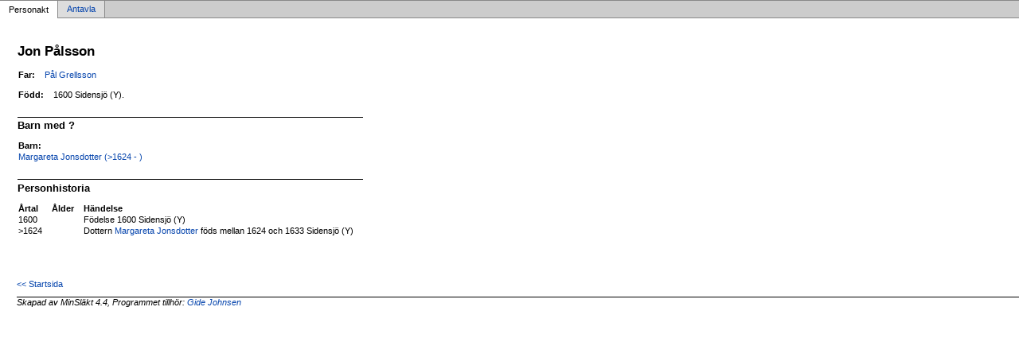

--- FILE ---
content_type: text/html
request_url: https://sovgott.be/p12324821.html
body_size: 848
content:
<!DOCTYPE html PUBLIC '-//W3C//DTD XHTML 1.0 Transitional//EN' 'http://www.w3.org/TR/xhtml1/DTD/xhtml1-transitional.dtd'>
<html xmlns='http://www.w3.org/1999/xhtml'>
<head>
<meta http-equiv='content-type' content='text/html;charset=utf-8'/>
<meta name='generator' content='MinSläkt 4.4'/>
<meta name='viewport' content='width=device-width, initial-scale=1'/>
<link rel='stylesheet' type='text/css' href='style.css'/>
<!--[if IE 6]>
<link rel='stylesheet' type='text/css' href='style_ie6.css'/>
<![endif]-->
<!--[if IE 7]>
<link rel='stylesheet' type='text/css' href='style_ie7.css'/>
<![endif]-->
<meta name='description' content='Personakt för Jon Pålsson, Född 1600 Sidensjö (Y)'/>
<meta name='keywords' content='Pålsson,Jon,Sidensjö (Y)'/>
<meta name='author' content='Gide Johnsen'/>
<title>Personakt för Jon Pålsson, Född 1600 Sidensjö (Y)</title>
</head>

<body class='topic'>

<div class='tabs'>
<table>
<tr>
<td class='active'>Personakt</td>
<td class='inactive'><a class='inactive' href='a12324821.html#root'>Antavla</a></td>
<td class='none'></td>
</tr>
</table>
</div>

<div class='contents'>
<div class='topic'>
<div class='record'>
<table>
<tr style='vertical-align:top'>
<td>
<h1>Jon Pålsson</h1>
<p></p>
              <table>
<tr><th>Far:</th><td><a href='pdbf15c96.html'>Pål Grellsson</a></td></tr>
</table>
<p/>
<table>
<tr valign='baseline'><th><span class='nowrap'>Född:</span></th><td>1600 Sidensjö (Y).</td></tr>
</table>

<hr/>
<h2>Barn med  ?</h2>
<p/>
<table>
<tr><th>Barn:</th></tr>
<tr><td><a href='p262f4ee6.html'>Margareta Jonsdotter (&gt;1624 - )</a></td></tr>
</table>

<hr/>
<h2>Personhistoria</h2>
<table>
<tr><th>Årtal</th><th>Ålder</th><th>Händelse</th></tr>
<tr>
<td>1600</td>
<td align='right'></td>
<td>Födelse 1600 Sidensjö (Y)</td>
</tr>
<tr>
<td>&gt;1624</td>
<td align='right'></td>
<td>Dottern <a href='p262f4ee6.html'>Margareta Jonsdotter</a> föds mellan 1624 och 1633 Sidensjö (Y)</td>
</tr>
</table>
</td>
</tr>
</table>
</div>

<div class='start_page'>
<a href='default.html' target='_parent'>&lt;&lt; Startsida</a>
</div>

<div class='footer'>
Skapad av MinSläkt 4.4, Programmet tillhör: <a href='mailto:gottsunda@gmail.com'>Gide Johnsen</a>
</div>
</div>
</div>
</body>
</html>
